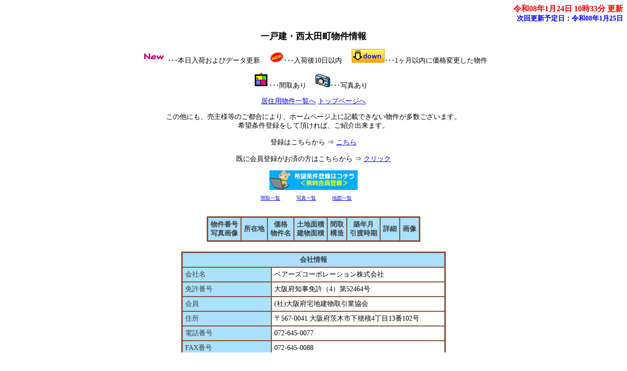

--- FILE ---
content_type: text/html
request_url: http://www.bears-corp.com/baibai/1-2k.html
body_size: 5509
content:
<?xml version="1.0" encoding="Shift_JIS"?>
<!DOCTYPE html PUBLIC "-//W3C//DTD XHTML 1.0 Transitional//EN" "http://www.w3.org/TR/xhtml1/DTD/xhtml1-transitional.dtd">
<html xmlns="http://www.w3.org/1999/xhtml" lang="ja" xml:lang="ja">
<head>
<meta content="text/html; charset=Shift_JIS" http-equiv="Content-Type" />
<meta http-equiv="Content-Style-Type" content="text/css" />
<meta name="keywords" content="太田～総持寺方面,西太田町,不動産,売買" />
<meta name="description" content="太田～総持寺方面 西太田町物件の不動産物件情報はベアーズコーポレーション株式会社にお任せください。" />
<script src="option/js/jquery.js" type="text/javascript"></script>
<script src="option/js/popup.js" type="text/javascript"></script>
<link rel="stylesheet" href="option/css/lightbox.css" type="text/css" media="screen" />
<script src="option/js/prototype.lite.js" type="text/javascript"></script>
<script src="option/js/moo.fx.js" type="text/javascript"></script>
<script src="option/js/litebox-1.0.js" type="text/javascript"></script>
<link href="k_station.css" rel="stylesheet" type="text/css" />
<title>一戸建・西太田町物件情報</title>

<script type="text/javascript">  var _gaq = _gaq || [];  _gaq.push(['_setAccount', 'UA-45366832-1']);  _gaq.push(['_trackPageview']);  (function() {    var ga = document.createElement('script'); ga.type = 'text/javascript'; ga.async = true;    ga.src = ('https:' == document.location.protocol ? 'https://ssl' : 'http://www') + '.google-analytics.com/ga.js';    var s = document.getElementsByTagName('script')[0]; s.parentNode.insertBefore(ga, s);  })();</script>
</head>
<body onload="initLightbox();popup_set();">

<script type="text/javascript" src="option/popup.js"></script>
<div id="container">
  <div id="header">
    <div id="update">
      <a name="IchiTop" id="IchiTop"></a><div class="update-time">令和08年1月24日 10時33分 更新</div>
      <div class="update-next">次回更新予定日：令和08年1月25日
      </div>
    </div>
    <div id="navi"><a name="top" id="top"></a>
      <h1>一戸建・西太田町物件情報</h1>
      <div class="description">
        <p>
           <img src="option/k_pic_new.gif" alt="本日入荷およびデータ更新" />･･･本日入荷およびデータ更新
&nbsp;&nbsp;&nbsp;
           <img src="option/k_pic_new1.gif" alt="入荷後10日以内" />･･･入荷後10日以内
&nbsp;&nbsp;&nbsp;
           <img src="option/pay-change.gif" alt="1ヶ月以内に価格変更した物件" />･･･1ヶ月以内に価格変更した物件
        </p>
        <p><img src="option/madori.gif" alt="間取あり" />･･･間取あり&nbsp;&nbsp;&nbsp;
           <img src="option/c.gif" alt="写真あり" />･･･写真あり&nbsp;&nbsp;&nbsp;
        </p>
        <p><a href="b_bukken.html#Train1" target="_top" title="居住用物件一覧へ">居住用物件一覧へ</a>
           <a href="../" target="_top" title="トップページへ">トップページへ</a>
        </p>
        <p>
          この他にも、売主様等のご都合により、ホームページ上に記載できない物件が多数ございます。<br />希望条件登録をして頂ければ、ご紹介出来ます。<br /><br />
          登録はこちらから ⇒ <a href="../cf_cgi3/kiboujoken.htm" target="_blank">こちら</a><br />
        <br />
          既に会員登録がお済の方はこちらから ⇒ <a href="kaiin/1-2k.html">クリック</a><br />
        </p>
<TD align="left" valign="center" height="60" width="166"><FONT color="#000000" size="1"><A href="http://www.bears-corp.com/cf_cgi3/kiboujoken.htm" target="_blank"><img src="http://www.bears-corp.com/images/muryou-touroku.gif" width="180" height="40" border="0"></A><BR>

        <p>
          <a href="1-2kl.html" title="間取一覧">間取一覧</a>　　　
          <a href="1-2kp.html" title="写真一覧">写真一覧</a>　　　
          <a href="1-2k-gl.html" title="地図一覧">地図一覧</a>　　　
        </p>
      </div>
    </div>
  </div>
  <div id="contents">
    <div id="station-box">
      <div class="station-block">
        <table cellpadding="5" cellspacing="0" class="station-table">
        <thead>
          <tr>
            <th>物件番号<br />写真画像</th>
            <th>所在地</th>
            <th>価格<br />物件名</th>
            <th>土地面積<br />建物面積</th>
            <th>間取<br />構造</th>
            <th>築年月<br />引渡時期</th>
            <th>詳細</th>
            <th>画像</th>
          </tr>
        </thead>
        <tbody>


          </tbody>
        </table>
      </div>
    </div>
  <div id="navi-footer">
    <div id="footer">
    <table cellpadding="5" cellspacing="0" class="company-station-table" summary="会社情報">
      <tbody>
        <tr>
          <td class="icom1" colspan="2">会社情報</td>
        </tr>
        <tr>
          <td class="icom2">会社名</td>
          <td class="icom3">ベアーズコーポレーション株式会社</td>
        </tr>
        <tr>
          <td class="icom2">免許番号</td>
          <td class="icom3">大阪府知事免許（4）第52464号</td>
        </tr>
        <tr>
          <td class="icom2">会員</td>
          <td class="icom3">(社)大阪府宅地建物取引業協会　</td>
        </tr>
        <tr>
          <td class="icom2">住所</td>
          <td class="icom3">〒567-0041 大阪府茨木市下穂積4丁目13番102号</td>
        </tr>
        <tr>
          <td class="icom2">電話番号</td>
          <td class="icom3">072-645-0077</td>
        </tr>
        <tr>
          <td class="icom2">FAX番号</td>
          <td class="icom3">072-645-0088</td>
        </tr>
      </tbody>
    </table>
    </div>
  </div>
</div>
</body>
</html>

